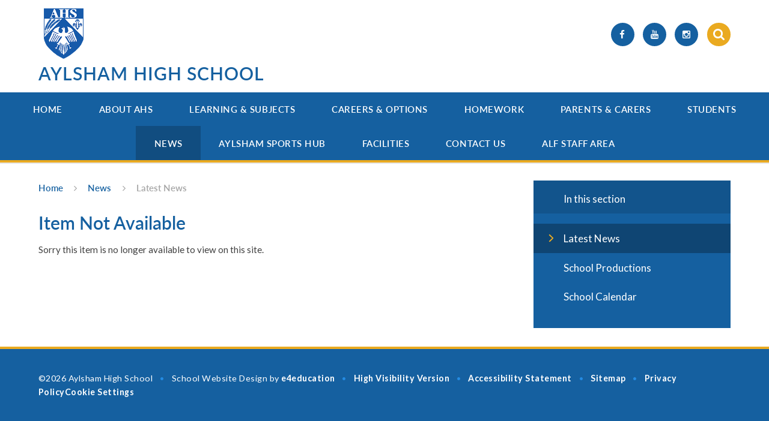

--- FILE ---
content_type: text/html
request_url: https://www.aylshamhigh.com/news/?pid=3&nid=1&storyid=8
body_size: 68104
content:

<!DOCTYPE html>
<!--[if IE 7]><html class="no-ios no-js lte-ie9 lte-ie8 lte-ie7" lang="en" xml:lang="en"><![endif]-->
<!--[if IE 8]><html class="no-ios no-js lte-ie9 lte-ie8"  lang="en" xml:lang="en"><![endif]-->
<!--[if IE 9]><html class="no-ios no-js lte-ie9"  lang="en" xml:lang="en"><![endif]-->
<!--[if !IE]><!--> <html class="no-ios no-js"  lang="en" xml:lang="en"><!--<![endif]-->
	<head>
		<meta http-equiv="X-UA-Compatible" content="IE=edge" />
		<meta http-equiv="content-type" content="text/html; charset=utf-8"/>
		
		<link rel="canonical" href="https://www.aylshamhigh.com/news/?pid=3&amp;nid=1&amp;storyid=8">
		<link rel="stylesheet" integrity="sha512-+L4yy6FRcDGbXJ9mPG8MT/3UCDzwR9gPeyFNMCtInsol++5m3bk2bXWKdZjvybmohrAsn3Ua5x8gfLnbE1YkOg==" crossorigin="anonymous" referrerpolicy="no-referrer" media="screen" href="https://cdnjs.cloudflare.com/ajax/libs/font-awesome/4.5.0/css/font-awesome.min.css?cache=260112">
<!--[if IE 7]><link rel="stylesheet" media="screen" href="https://cdn.juniperwebsites.co.uk/_includes/font-awesome/4.2.0/css/font-awesome-ie7.min.css?cache=v4.6.56.3">
<![endif]-->
		<title>Item Not Available - Aylsham High School</title>
		
<!--[if IE]>
<script>
console = {log:function(){return;}};
</script>
<![endif]-->

<script>
	var boolItemEditDisabled;
	var boolLanguageMode, boolLanguageEditOriginal;
	var boolViewingConnect;
	var boolConnectDashboard;
	var displayRegions = [];
	var intNewFileCount = 0;
	strItemType = "news story";
	strSubItemType = "News Story";

	var featureSupport = {
		tagging: false,
		eventTagging: false
	};
	var boolLoggedIn = false;
boolAdminMode = false;
	var boolSuperUser = false;
strCookieBarStyle = 'bar';
	intParentPageID = "3";
	intCurrentItemID = 8;
	intCurrentCatID = 1;
boolIsHomePage = false;
	boolItemEditDisabled = true;
	boolLanguageEditOriginal=true;
	strCurrentLanguage='en-gb';	strFileAttachmentsUploadLocation = 'bottom';	boolViewingConnect = false;	boolConnectDashboard = false;	var objEditorComponentList = {};

</script>

<script src="https://cdn.juniperwebsites.co.uk/admin/_includes/js/mutation_events.min.js?cache=v4.6.56.3"></script>
<script src="https://cdn.juniperwebsites.co.uk/admin/_includes/js/jquery/jquery.js?cache=v4.6.56.3"></script>
<script src="https://cdn.juniperwebsites.co.uk/admin/_includes/js/jquery/jquery.prefilter.js?cache=v4.6.56.3"></script>
<script src="https://cdn.juniperwebsites.co.uk/admin/_includes/js/jquery/jquery.query.js?cache=v4.6.56.3"></script>
<script src="https://cdn.juniperwebsites.co.uk/admin/_includes/js/jquery/js.cookie.js?cache=v4.6.56.3"></script>
<script src="/_includes/editor/template-javascript.asp?cache=260112"></script>
<script src="/admin/_includes/js/functions/minified/functions.login.new.asp?cache=260112"></script>

  <script>

  </script>
<link href="https://www.aylshamhigh.com/feeds/news.asp?nid=1&amp;pid=8&lang=en" rel="alternate" type="application/rss+xml" title="Aylsham High School - News Feed"><link href="https://www.aylshamhigh.com/feeds/comments.asp?title=House Attendance Leader board&amp;storyid=8&amp;nid=1&amp;item=news&amp;pid=3&lang=en" rel="alternate" type="application/rss+xml" title="Aylsham High School - House Attendance Leader board - Blog Post Comments"><!--

-->

<link rel="stylesheet" media="screen" href="/_site/css/main.css?cache=260112">

	
	<meta name="mobile-web-app-capable" content="yes">
	<meta name="apple-mobile-web-app-capable" content="yes">
	<meta name="viewport" content="width=device-width, initial-scale=1, minimum-scale=1, maximum-scale=1">
	<link rel="author" href="/humans.txt">
	<link rel="icon" href="/_site/images/favicons/favicon.ico">
	<link rel="apple-touch-icon" href="/_site/images/favicons/favicon.png">
	<link href="https://fonts.googleapis.com/css?family=Lato:400,400i,700,700i" rel="stylesheet">
	<link rel="stylesheet" href="/_site/css/print.css" type="text/css" media="print">

	<script type="text/javascript">
	var iOS = ( navigator.userAgent.match(/(iPad|iPhone|iPod)/g) ? true : false );
	if (iOS) { $('html').removeClass('no-ios').addClass('ios'); }
	</script>
	
	

<meta name="google-site-verification" content="IkpXEwRFg4aSsUrw5D71vLSiCUC3nYfwroRKljj16wc" /><link rel="stylesheet" media="screen" href="https://cdn.juniperwebsites.co.uk/_includes/css/content-blocks.css?cache=v4.6.56.3">
<link rel="stylesheet" media="screen" href="/_includes/css/cookie-colour.asp?cache=260112">
<link rel="stylesheet" media="screen" href="https://cdn.juniperwebsites.co.uk/_includes/css/cookies.css?cache=v4.6.56.3">
<link rel="stylesheet" media="screen" href="https://cdn.juniperwebsites.co.uk/_includes/css/cookies.advanced.css?cache=v4.6.56.3">
<link rel="stylesheet" media="screen" href="/_site/css/news.css?cache=260112">
<link rel="stylesheet" media="screen" href="https://cdn.juniperwebsites.co.uk/_includes/css/overlord.css?cache=v4.6.56.3">
<link rel="stylesheet" media="screen" href="https://cdn.juniperwebsites.co.uk/_includes/css/templates.css?cache=v4.6.56.3">
<link rel="stylesheet" media="screen" href="/_site/css/attachments.css?cache=260112">
<link rel="stylesheet" media="screen" href="/_site/css/templates.css?cache=260112">
<style>#print_me { display: none;}</style><script src="https://cdn.juniperwebsites.co.uk/admin/_includes/js/modernizr.js?cache=v4.6.56.3"></script>

        <meta property="og:site_name" content="Aylsham High School" />
        <meta property="og:title" content="Item Not Available" />
        <meta property="og:image" content="https://www.aylshamhigh.com/_site/data/images/news/8/Attendance%20for%20we%2017.01.20.jpg" />
        <meta property="og:type" content="website" />
        <meta property="twitter:card" content="summary" />
</head>


    <body>


<div id="print_me"></div>
<div class="mason mason--inner">

	<svg style="display: none;">
		<symbol id="icon_arrow" viewBox="0 0 40 24"><path d="M5,23,20,7.24,35.16,23.16h0a2.78,2.78,0,0,0,2,.84A2.93,2.93,0,0,0,40,21a3.07,3.07,0,0,0-.8-2.08h0L22.06.92h0A2.79,2.79,0,0,0,20,0h0a2.79,2.79,0,0,0-2.06.92h0L.79,18.92h0A3.07,3.07,0,0,0,0,21a2.93,2.93,0,0,0,2.86,3A2.8,2.8,0,0,0,5,23Z"/></symbol>
		<symbol id="icon_plus" viewBox="0 0 12 12"><path d="M6.79.79V5.21h4.42a.79.79,0,1,1,0,1.58H6.79v4.42h0a.79.79,0,1,1-1.58,0h0V6.79H.79a.79.79,0,1,1,0-1.58H5.21V.79h0a.79.79,0,1,1,1.58,0Z"/></symbol>
		<symbol id="icon_menu" viewBox="0 0 12 10"><path d="M0,0V2H12V0ZM0,6H12V4H0Zm0,4H12V8H0Z"/></symbol>
	</svg>

	<section class="access">
		<a class="access__anchor" name="header"></a>
		<a class="access__link" href="#content">Skip to content &darr;</a>
	</section>

	<header class="header parent block-light caps alt-w">
		<div class="header__main center col-pri">
			<div class="parent">
				<a class="header__logo" href="/">
					<img src="/_site/images/design/logo.png" alt="Logo">
					<h1 class="title--section alt-w spaced">Aylsham High School</h1>
				</a>
			</div>
		</div>

		<section class="menu parent block-dark">

			
			<button class="menu__btn block-dark">
				<svg width="12" height="10"><use xlink:href='#icon_menu' x='0' y='0'/></svg>
				<span>Menu</span>
			</button>
			

			<nav class="menu__bar">
				<ul class="menu__bar__list"><li class="menu__bar__list__item menu__bar__list__item--page_1"><a class="menu__bar__list__item__link" id="page_1" href="/">Home</a><button class="menu__bar__list__item__button" data-tab=".menu__bar__list__item--page_1--expand"><i class="menu__bar__list__item__button__icon fa fa-angle-down"></i></button></li><li class="menu__bar__list__item menu__bar__list__item--page_7 menu__bar__list__item--subitems"><a class="menu__bar__list__item__link" id="page_7" href="/aboutahs">About AHS</a><button class="menu__bar__list__item__button" data-tab=".menu__bar__list__item--page_7--expand"><i class="menu__bar__list__item__button__icon fa fa-angle-down"></i></button><ul class="menu__bar__list__item__sub"><li class="menu__bar__list__item menu__bar__list__item--page_14"><a class="menu__bar__list__item__link" id="page_14" href="/admissionsahs">Admissions</a><button class="menu__bar__list__item__button" data-tab=".menu__bar__list__item--page_14--expand"><i class="menu__bar__list__item__button__icon fa fa-angle-down"></i></button></li><li class="menu__bar__list__item menu__bar__list__item--page_19"><a class="menu__bar__list__item__link" id="page_19" href="/curriculumahs">Curriculum</a><button class="menu__bar__list__item__button" data-tab=".menu__bar__list__item--page_19--expand"><i class="menu__bar__list__item__button__icon fa fa-angle-down"></i></button></li><li class="menu__bar__list__item menu__bar__list__item--page_17"><a class="menu__bar__list__item__link" id="page_17" href="/ethosvalueandvisionahs">Ethos, Value and Vision</a><button class="menu__bar__list__item__button" data-tab=".menu__bar__list__item--page_17--expand"><i class="menu__bar__list__item__button__icon fa fa-angle-down"></i></button></li><li class="menu__bar__list__item menu__bar__list__item--page_35"><a class="menu__bar__list__item__link" id="page_35" href="/governorsahs">Governors</a><button class="menu__bar__list__item__button" data-tab=".menu__bar__list__item--page_35--expand"><i class="menu__bar__list__item__button__icon fa fa-angle-down"></i></button></li><li class="menu__bar__list__item menu__bar__list__item--page_12"><a class="menu__bar__list__item__link" id="page_12" href="/ofstedahs">Ofsted Report</a><button class="menu__bar__list__item__button" data-tab=".menu__bar__list__item--page_12--expand"><i class="menu__bar__list__item__button__icon fa fa-angle-down"></i></button></li><li class="menu__bar__list__item menu__bar__list__item--page_36"><a class="menu__bar__list__item__link" id="page_36" href="/policiesahs">Policies &amp; Documents</a><button class="menu__bar__list__item__button" data-tab=".menu__bar__list__item--page_36--expand"><i class="menu__bar__list__item__button__icon fa fa-angle-down"></i></button></li><li class="menu__bar__list__item menu__bar__list__item--page_1219"><a class="menu__bar__list__item__link" id="page_1219" href="/publicationscheme">Publication Scheme</a><button class="menu__bar__list__item__button" data-tab=".menu__bar__list__item--page_1219--expand"><i class="menu__bar__list__item__button__icon fa fa-angle-down"></i></button></li><li class="menu__bar__list__item menu__bar__list__item--page_20"><a class="menu__bar__list__item__link" id="page_20" href="/pupilpremiumahs">Pupil Premium</a><button class="menu__bar__list__item__button" data-tab=".menu__bar__list__item--page_20--expand"><i class="menu__bar__list__item__button__icon fa fa-angle-down"></i></button></li><li class="menu__bar__list__item menu__bar__list__item--page_18"><a class="menu__bar__list__item__link" id="page_18" href="/resultsandstudentoutcomesahs">Results &amp; Student Outcomes</a><button class="menu__bar__list__item__button" data-tab=".menu__bar__list__item--page_18--expand"><i class="menu__bar__list__item__button__icon fa fa-angle-down"></i></button></li><li class="menu__bar__list__item menu__bar__list__item--page_96"><a class="menu__bar__list__item__link" id="page_96" href="/safeguardingahs">Safeguarding</a><button class="menu__bar__list__item__button" data-tab=".menu__bar__list__item--page_96--expand"><i class="menu__bar__list__item__button__icon fa fa-angle-down"></i></button></li><li class="menu__bar__list__item menu__bar__list__item--page_43"><a class="menu__bar__list__item__link" id="page_43" href="/ahssend">Special Educational Needs and Disabilities (SEND)</a><button class="menu__bar__list__item__button" data-tab=".menu__bar__list__item--page_43--expand"><i class="menu__bar__list__item__button__icon fa fa-angle-down"></i></button></li><li class="menu__bar__list__item menu__bar__list__item--page_1416"><a class="menu__bar__list__item__link" id="page_1416" href="/onlinesafety">Online Safety</a><button class="menu__bar__list__item__button" data-tab=".menu__bar__list__item--page_1416--expand"><i class="menu__bar__list__item__button__icon fa fa-angle-down"></i></button></li><li class="menu__bar__list__item menu__bar__list__item--page_65"><a class="menu__bar__list__item__link" id="page_65" href="/keycontactsahs">Our Staff</a><button class="menu__bar__list__item__button" data-tab=".menu__bar__list__item--page_65--expand"><i class="menu__bar__list__item__button__icon fa fa-angle-down"></i></button></li><li class="menu__bar__list__item menu__bar__list__item--page_1240"><a class="menu__bar__list__item__link" id="page_1240" href="/summerschoolfunding2021">Summer school funding 2021</a><button class="menu__bar__list__item__button" data-tab=".menu__bar__list__item--page_1240--expand"><i class="menu__bar__list__item__button__icon fa fa-angle-down"></i></button></li><li class="menu__bar__list__item menu__bar__list__item--page_1381"><a class="menu__bar__list__item__link" id="page_1381" href="/tact-families">TACT (Families)</a><button class="menu__bar__list__item__button" data-tab=".menu__bar__list__item--page_1381--expand"><i class="menu__bar__list__item__button__icon fa fa-angle-down"></i></button></li><li class="menu__bar__list__item menu__bar__list__item--page_64"><a class="menu__bar__list__item__link" id="page_64" href="/ahsvacancies">Vacancies</a><button class="menu__bar__list__item__button" data-tab=".menu__bar__list__item--page_64--expand"><i class="menu__bar__list__item__button__icon fa fa-angle-down"></i></button></li></ul></li><li class="menu__bar__list__item menu__bar__list__item--page_68 menu__bar__list__item--subitems"><a class="menu__bar__list__item__link" id="page_68" href="/learningsubjectsahs">Learning &amp; Subjects</a><button class="menu__bar__list__item__button" data-tab=".menu__bar__list__item--page_68--expand"><i class="menu__bar__list__item__button__icon fa fa-angle-down"></i></button><ul class="menu__bar__list__item__sub"><li class="menu__bar__list__item menu__bar__list__item--page_94"><a class="menu__bar__list__item__link" id="page_94" href="/ahscoreknowledge">About Core Knowledge</a><button class="menu__bar__list__item__button" data-tab=".menu__bar__list__item--page_94--expand"><i class="menu__bar__list__item__button__icon fa fa-angle-down"></i></button></li><li class="menu__bar__list__item menu__bar__list__item--page_70"><a class="menu__bar__list__item__link" id="page_70" href="/ahsartanddesign">Art &amp; Design</a><button class="menu__bar__list__item__button" data-tab=".menu__bar__list__item--page_70--expand"><i class="menu__bar__list__item__button__icon fa fa-angle-down"></i></button></li><li class="menu__bar__list__item menu__bar__list__item--page_71"><a class="menu__bar__list__item__link" id="page_71" href="/ahsbusinessenterprise">Business/ Enterprise</a><button class="menu__bar__list__item__button" data-tab=".menu__bar__list__item--page_71--expand"><i class="menu__bar__list__item__button__icon fa fa-angle-down"></i></button></li><li class="menu__bar__list__item menu__bar__list__item--page_1162"><a class="menu__bar__list__item__link" id="page_1162" href="/page/?title=Building+and+Construction+%28Entry+Level+3%29&amp;pid=1162">Building and Construction (Entry Level 3)</a><button class="menu__bar__list__item__button" data-tab=".menu__bar__list__item--page_1162--expand"><i class="menu__bar__list__item__button__icon fa fa-angle-down"></i></button></li><li class="menu__bar__list__item menu__bar__list__item--page_86"><a class="menu__bar__list__item__link" id="page_86" href="/ahscomputing">Computing/Vocational Award in ICT</a><button class="menu__bar__list__item__button" data-tab=".menu__bar__list__item--page_86--expand"><i class="menu__bar__list__item__button__icon fa fa-angle-down"></i></button></li><li class="menu__bar__list__item menu__bar__list__item--page_73"><a class="menu__bar__list__item__link" id="page_73" href="/ahsdesignandtechnology">Design &amp; Technology</a><button class="menu__bar__list__item__button" data-tab=".menu__bar__list__item--page_73--expand"><i class="menu__bar__list__item__button__icon fa fa-angle-down"></i></button></li><li class="menu__bar__list__item menu__bar__list__item--page_74"><a class="menu__bar__list__item__link" id="page_74" href="/ahsdrama">Drama</a><button class="menu__bar__list__item__button" data-tab=".menu__bar__list__item--page_74--expand"><i class="menu__bar__list__item__button__icon fa fa-angle-down"></i></button></li><li class="menu__bar__list__item menu__bar__list__item--page_75"><a class="menu__bar__list__item__link" id="page_75" href="/ahsenglish">English</a><button class="menu__bar__list__item__button" data-tab=".menu__bar__list__item--page_75--expand"><i class="menu__bar__list__item__button__icon fa fa-angle-down"></i></button></li><li class="menu__bar__list__item menu__bar__list__item--page_72"><a class="menu__bar__list__item__link" id="page_72" href="/ahsfoodandnutrition">Food Preparation &amp; Nutrition</a><button class="menu__bar__list__item__button" data-tab=".menu__bar__list__item--page_72--expand"><i class="menu__bar__list__item__button__icon fa fa-angle-down"></i></button></li><li class="menu__bar__list__item menu__bar__list__item--page_1285"><a class="menu__bar__list__item__link" id="page_1285" href="/page/?title=French&amp;pid=1285">French</a><button class="menu__bar__list__item__button" data-tab=".menu__bar__list__item--page_1285--expand"><i class="menu__bar__list__item__button__icon fa fa-angle-down"></i></button></li><li class="menu__bar__list__item menu__bar__list__item--page_76"><a class="menu__bar__list__item__link" id="page_76" href="/ahsgeography">Geography</a><button class="menu__bar__list__item__button" data-tab=".menu__bar__list__item--page_76--expand"><i class="menu__bar__list__item__button__icon fa fa-angle-down"></i></button></li><li class="menu__bar__list__item menu__bar__list__item--page_104"><a class="menu__bar__list__item__link" id="page_104" href="/ahshealthandsocial">Health &amp; Social Care</a><button class="menu__bar__list__item__button" data-tab=".menu__bar__list__item--page_104--expand"><i class="menu__bar__list__item__button__icon fa fa-angle-down"></i></button></li><li class="menu__bar__list__item menu__bar__list__item--page_85"><a class="menu__bar__list__item__link" id="page_85" href="/ahshistory">History</a><button class="menu__bar__list__item__button" data-tab=".menu__bar__list__item--page_85--expand"><i class="menu__bar__list__item__button__icon fa fa-angle-down"></i></button></li><li class="menu__bar__list__item menu__bar__list__item--page_103"><a class="menu__bar__list__item__link" id="page_103" href="/ahsice">I.C.E</a><button class="menu__bar__list__item__button" data-tab=".menu__bar__list__item--page_103--expand"><i class="menu__bar__list__item__button__icon fa fa-angle-down"></i></button></li><li class="menu__bar__list__item menu__bar__list__item--page_101"><a class="menu__bar__list__item__link" id="page_101" href="/ahslibrary">Library</a><button class="menu__bar__list__item__button" data-tab=".menu__bar__list__item--page_101--expand"><i class="menu__bar__list__item__button__icon fa fa-angle-down"></i></button></li><li class="menu__bar__list__item menu__bar__list__item--page_1379"><a class="menu__bar__list__item__link" id="page_1379" href="/page/?title=Literacy&amp;pid=1379">Literacy</a><button class="menu__bar__list__item__button" data-tab=".menu__bar__list__item--page_1379--expand"><i class="menu__bar__list__item__button__icon fa fa-angle-down"></i></button></li><li class="menu__bar__list__item menu__bar__list__item--page_99"><a class="menu__bar__list__item__link" id="page_99" href="/ahslinkroom">Link Room</a><button class="menu__bar__list__item__button" data-tab=".menu__bar__list__item--page_99--expand"><i class="menu__bar__list__item__button__icon fa fa-angle-down"></i></button></li><li class="menu__bar__list__item menu__bar__list__item--page_87"><a class="menu__bar__list__item__link" id="page_87" href="/ahsmaths">Maths</a><button class="menu__bar__list__item__button" data-tab=".menu__bar__list__item--page_87--expand"><i class="menu__bar__list__item__button__icon fa fa-angle-down"></i></button></li><li class="menu__bar__list__item menu__bar__list__item--page_89"><a class="menu__bar__list__item__link" id="page_89" href="/ahsmusic">Music</a><button class="menu__bar__list__item__button" data-tab=".menu__bar__list__item--page_89--expand"><i class="menu__bar__list__item__button__icon fa fa-angle-down"></i></button></li><li class="menu__bar__list__item menu__bar__list__item--page_102"><a class="menu__bar__list__item__link" id="page_102" href="/ahsnurture">Nurture</a><button class="menu__bar__list__item__button" data-tab=".menu__bar__list__item--page_102--expand"><i class="menu__bar__list__item__button__icon fa fa-angle-down"></i></button></li><li class="menu__bar__list__item menu__bar__list__item--page_90"><a class="menu__bar__list__item__link" id="page_90" href="/ahspe">PE</a><button class="menu__bar__list__item__button" data-tab=".menu__bar__list__item--page_90--expand"><i class="menu__bar__list__item__button__icon fa fa-angle-down"></i></button></li><li class="menu__bar__list__item menu__bar__list__item--page_106"><a class="menu__bar__list__item__link" id="page_106" href="/ahspshe">PSHE/RSHE and citizenship</a><button class="menu__bar__list__item__button" data-tab=".menu__bar__list__item--page_106--expand"><i class="menu__bar__list__item__button__icon fa fa-angle-down"></i></button></li><li class="menu__bar__list__item menu__bar__list__item--page_92"><a class="menu__bar__list__item__link" id="page_92" href="/ahsre">Religious studies</a><button class="menu__bar__list__item__button" data-tab=".menu__bar__list__item--page_92--expand"><i class="menu__bar__list__item__button__icon fa fa-angle-down"></i></button></li><li class="menu__bar__list__item menu__bar__list__item--page_93"><a class="menu__bar__list__item__link" id="page_93" href="/page/?title=Science&amp;pid=93">Science</a><button class="menu__bar__list__item__button" data-tab=".menu__bar__list__item--page_93--expand"><i class="menu__bar__list__item__button__icon fa fa-angle-down"></i></button></li><li class="menu__bar__list__item menu__bar__list__item--page_109"><a class="menu__bar__list__item__link" id="page_109" href="/ahsvocational">Vocational Subjects</a><button class="menu__bar__list__item__button" data-tab=".menu__bar__list__item--page_109--expand"><i class="menu__bar__list__item__button__icon fa fa-angle-down"></i></button></li><li class="menu__bar__list__item menu__bar__list__item--page_1287"><a class="menu__bar__list__item__link" id="page_1287" href="/yr7andyr8rotationsubjects">Year 7 and 8 rotation subjects</a><button class="menu__bar__list__item__button" data-tab=".menu__bar__list__item--page_1287--expand"><i class="menu__bar__list__item__button__icon fa fa-angle-down"></i></button></li></ul></li><li class="menu__bar__list__item menu__bar__list__item--page_1359 menu__bar__list__item--subitems"><a class="menu__bar__list__item__link" id="page_1359" href="/careers">Careers &amp; Options</a><button class="menu__bar__list__item__button" data-tab=".menu__bar__list__item--page_1359--expand"><i class="menu__bar__list__item__button__icon fa fa-angle-down"></i></button><ul class="menu__bar__list__item__sub"><li class="menu__bar__list__item menu__bar__list__item--page_1174"><a class="menu__bar__list__item__link" id="page_1174" href="/careersinterviewrequest">Careers Interview Request</a><button class="menu__bar__list__item__button" data-tab=".menu__bar__list__item--page_1174--expand"><i class="menu__bar__list__item__button__icon fa fa-angle-down"></i></button></li><li class="menu__bar__list__item menu__bar__list__item--page_1171"><a class="menu__bar__list__item__link" id="page_1171" href="/careersprocedureandstrategy">Careers Procedure and Strategy</a><button class="menu__bar__list__item__button" data-tab=".menu__bar__list__item--page_1171--expand"><i class="menu__bar__list__item__button__icon fa fa-angle-down"></i></button></li><li class="menu__bar__list__item menu__bar__list__item--page_1200"><a class="menu__bar__list__item__link" id="page_1200" href="/labourmarketinformation">Labour Market Information</a><button class="menu__bar__list__item__button" data-tab=".menu__bar__list__item--page_1200--expand"><i class="menu__bar__list__item__button__icon fa fa-angle-down"></i></button></li><li class="menu__bar__list__item menu__bar__list__item--page_1169"><a class="menu__bar__list__item__link" id="page_1169" href="/optionchoices">Option Choices &amp; SIMS Options</a><button class="menu__bar__list__item__button" data-tab=".menu__bar__list__item--page_1169--expand"><i class="menu__bar__list__item__button__icon fa fa-angle-down"></i></button></li><li class="menu__bar__list__item menu__bar__list__item--page_1173"><a class="menu__bar__list__item__link" id="page_1173" href="/provideraccessstatement">Provider Access for Colleges and Training Providers</a><button class="menu__bar__list__item__button" data-tab=".menu__bar__list__item--page_1173--expand"><i class="menu__bar__list__item__button__icon fa fa-angle-down"></i></button></li><li class="menu__bar__list__item menu__bar__list__item--page_1259"><a class="menu__bar__list__item__link" id="page_1259" href="/page/?title=Student+Destinations&amp;pid=1259">Student Destinations</a><button class="menu__bar__list__item__button" data-tab=".menu__bar__list__item--page_1259--expand"><i class="menu__bar__list__item__button__icon fa fa-angle-down"></i></button></li><li class="menu__bar__list__item menu__bar__list__item--page_1170"><a class="menu__bar__list__item__link" id="page_1170" href="/usefullinkstocareerwebsites">Useful Links to Careers Websites</a><button class="menu__bar__list__item__button" data-tab=".menu__bar__list__item--page_1170--expand"><i class="menu__bar__list__item__button__icon fa fa-angle-down"></i></button></li><li class="menu__bar__list__item menu__bar__list__item--page_1172"><a class="menu__bar__list__item__link" id="page_1172" href="/workexperience">Work Experience</a><button class="menu__bar__list__item__button" data-tab=".menu__bar__list__item--page_1172--expand"><i class="menu__bar__list__item__button__icon fa fa-angle-down"></i></button></li><li class="menu__bar__list__item menu__bar__list__item--page_1168"><a class="menu__bar__list__item__link" id="page_1168" href="/year11careersinformation">Year 11 Choices - College Applications</a><button class="menu__bar__list__item__button" data-tab=".menu__bar__list__item--page_1168--expand"><i class="menu__bar__list__item__button__icon fa fa-angle-down"></i></button></li><li class="menu__bar__list__item menu__bar__list__item--page_1353"><a class="menu__bar__list__item__link" id="page_1353" href="/page/?title=Unifrog+%26%238203%3B&amp;pid=1353">Unifrog &#8203;</a><button class="menu__bar__list__item__button" data-tab=".menu__bar__list__item--page_1353--expand"><i class="menu__bar__list__item__button__icon fa fa-angle-down"></i></button></li><li class="menu__bar__list__item menu__bar__list__item--page_1199"><a class="menu__bar__list__item__link" id="page_1199" href="/helpyouchoose">Help You Choose</a><button class="menu__bar__list__item__button" data-tab=".menu__bar__list__item--page_1199--expand"><i class="menu__bar__list__item__button__icon fa fa-angle-down"></i></button></li><li class="menu__bar__list__item menu__bar__list__item--page_1167"><a class="menu__bar__list__item__link" id="page_1167" href="/apprenticeships">Apprenticeships</a><button class="menu__bar__list__item__button" data-tab=".menu__bar__list__item--page_1167--expand"><i class="menu__bar__list__item__button__icon fa fa-angle-down"></i></button></li></ul></li><li class="menu__bar__list__item menu__bar__list__item--page_1347"><a class="menu__bar__list__item__link" id="page_1347" href="/homework">Homework</a><button class="menu__bar__list__item__button" data-tab=".menu__bar__list__item--page_1347--expand"><i class="menu__bar__list__item__button__icon fa fa-angle-down"></i></button></li><li class="menu__bar__list__item menu__bar__list__item--page_8 menu__bar__list__item--subitems"><a class="menu__bar__list__item__link" id="page_8" href="/ahsparentsandcarers">Parents &amp; Carers</a><button class="menu__bar__list__item__button" data-tab=".menu__bar__list__item--page_8--expand"><i class="menu__bar__list__item__button__icon fa fa-angle-down"></i></button><ul class="menu__bar__list__item__sub"><li class="menu__bar__list__item menu__bar__list__item--page_1249"><a class="menu__bar__list__item__link" id="page_1249" href="/usefulcontactsandemailaddresses">Useful contacts and email addresses</a><button class="menu__bar__list__item__button" data-tab=".menu__bar__list__item--page_1249--expand"><i class="menu__bar__list__item__button__icon fa fa-angle-down"></i></button></li><li class="menu__bar__list__item menu__bar__list__item--page_105"><a class="menu__bar__list__item__link" id="page_105" href="/activitiesweek">Activities Week</a><button class="menu__bar__list__item__button" data-tab=".menu__bar__list__item--page_105--expand"><i class="menu__bar__list__item__button__icon fa fa-angle-down"></i></button></li><li class="menu__bar__list__item menu__bar__list__item--page_54"><a class="menu__bar__list__item__link" id="page_54" href="/ahsattendance">Attendance</a><button class="menu__bar__list__item__button" data-tab=".menu__bar__list__item--page_54--expand"><i class="menu__bar__list__item__button__icon fa fa-angle-down"></i></button></li><li class="menu__bar__list__item menu__bar__list__item--page_28"><a class="menu__bar__list__item__link" id="page_28" href="/ahsessentialparentguide">Essential Guide for Parents</a><button class="menu__bar__list__item__button" data-tab=".menu__bar__list__item--page_28--expand"><i class="menu__bar__list__item__button__icon fa fa-angle-down"></i></button></li><li class="menu__bar__list__item menu__bar__list__item--page_25"><a class="menu__bar__list__item__link" id="page_25" href="/friendsofahs">Friends of Aylsham High School</a><button class="menu__bar__list__item__button" data-tab=".menu__bar__list__item--page_25--expand"><i class="menu__bar__list__item__button__icon fa fa-angle-down"></i></button></li><li class="menu__bar__list__item menu__bar__list__item--page_27"><a class="menu__bar__list__item__link" id="page_27" href="/letters-home">Letters Home</a><button class="menu__bar__list__item__button" data-tab=".menu__bar__list__item--page_27--expand"><i class="menu__bar__list__item__button__icon fa fa-angle-down"></i></button></li><li class="menu__bar__list__item menu__bar__list__item--page_1226"><a class="menu__bar__list__item__link" id="page_1226" href="/medicalinformation">Medical information</a><button class="menu__bar__list__item__button" data-tab=".menu__bar__list__item--page_1226--expand"><i class="menu__bar__list__item__button__icon fa fa-angle-down"></i></button></li><li class="menu__bar__list__item menu__bar__list__item--page_1153"><a class="menu__bar__list__item__link" id="page_1153" href="/openevening">Open Evening 2025</a><button class="menu__bar__list__item__button" data-tab=".menu__bar__list__item--page_1153--expand"><i class="menu__bar__list__item__button__icon fa fa-angle-down"></i></button></li><li class="menu__bar__list__item menu__bar__list__item--page_107"><a class="menu__bar__list__item__link" id="page_107" href="/ahsparentsevening">Parent and Carer Evenings (PACEs)</a><button class="menu__bar__list__item__button" data-tab=".menu__bar__list__item--page_107--expand"><i class="menu__bar__list__item__button__icon fa fa-angle-down"></i></button></li><li class="menu__bar__list__item menu__bar__list__item--page_1159"><a class="menu__bar__list__item__link" id="page_1159" href="/parentsinfoevening">Parents' Information Evenings</a><button class="menu__bar__list__item__button" data-tab=".menu__bar__list__item--page_1159--expand"><i class="menu__bar__list__item__button__icon fa fa-angle-down"></i></button></li><li class="menu__bar__list__item menu__bar__list__item--page_44"><a class="menu__bar__list__item__link" id="page_44" href="/ahsparentpay">Parent Pay</a><button class="menu__bar__list__item__button" data-tab=".menu__bar__list__item--page_44--expand"><i class="menu__bar__list__item__button__icon fa fa-angle-down"></i></button></li><li class="menu__bar__list__item menu__bar__list__item--page_45"><a class="menu__bar__list__item__link" id="page_45" href="/ahsschoolmeals">School Meals</a><button class="menu__bar__list__item__button" data-tab=".menu__bar__list__item--page_45--expand"><i class="menu__bar__list__item__button__icon fa fa-angle-down"></i></button></li><li class="menu__bar__list__item menu__bar__list__item--page_41"><a class="menu__bar__list__item__link" id="page_41" href="/ahsschooluniform">School Uniform and Personal Belongings</a><button class="menu__bar__list__item__button" data-tab=".menu__bar__list__item--page_41--expand"><i class="menu__bar__list__item__button__icon fa fa-angle-down"></i></button></li><li class="menu__bar__list__item menu__bar__list__item--page_30"><a class="menu__bar__list__item__link" id="page_30" href="/ahssimsparent">SIMS Parent</a><button class="menu__bar__list__item__button" data-tab=".menu__bar__list__item--page_30--expand"><i class="menu__bar__list__item__button__icon fa fa-angle-down"></i></button></li><li class="menu__bar__list__item menu__bar__list__item--page_42"><a class="menu__bar__list__item__link" id="page_42" href="/ahstermdates">The School Day and Term Dates</a><button class="menu__bar__list__item__button" data-tab=".menu__bar__list__item--page_42--expand"><i class="menu__bar__list__item__button__icon fa fa-angle-down"></i></button></li><li class="menu__bar__list__item menu__bar__list__item--page_1148"><a class="menu__bar__list__item__link" id="page_1148" href="/transitiontoy7">Transition to Y7 and New Admissions</a><button class="menu__bar__list__item__button" data-tab=".menu__bar__list__item--page_1148--expand"><i class="menu__bar__list__item__button__icon fa fa-angle-down"></i></button></li><li class="menu__bar__list__item menu__bar__list__item--page_1252"><a class="menu__bar__list__item__link" id="page_1252" href="/schoolbulletins">Weekly communication digest and School Bulletins</a><button class="menu__bar__list__item__button" data-tab=".menu__bar__list__item--page_1252--expand"><i class="menu__bar__list__item__button__icon fa fa-angle-down"></i></button></li><li class="menu__bar__list__item menu__bar__list__item--page_1421"><a class="menu__bar__list__item__link" id="page_1421" href="/youngcarers">Young Carers</a><button class="menu__bar__list__item__button" data-tab=".menu__bar__list__item--page_1421--expand"><i class="menu__bar__list__item__button__icon fa fa-angle-down"></i></button></li></ul></li><li class="menu__bar__list__item menu__bar__list__item--page_9 menu__bar__list__item--subitems"><a class="menu__bar__list__item__link" id="page_9" href="/ahsstudents">Students</a><button class="menu__bar__list__item__button" data-tab=".menu__bar__list__item--page_9--expand"><i class="menu__bar__list__item__button__icon fa fa-angle-down"></i></button><ul class="menu__bar__list__item__sub"><li class="menu__bar__list__item menu__bar__list__item--page_60"><a class="menu__bar__list__item__link" id="page_60" href="/ahsbehaviour">Behaviour and Behaviour Support</a><button class="menu__bar__list__item__button" data-tab=".menu__bar__list__item--page_60--expand"><i class="menu__bar__list__item__button__icon fa fa-angle-down"></i></button></li><li class="menu__bar__list__item menu__bar__list__item--page_48"><a class="menu__bar__list__item__link" id="page_48" href="/ahsclubs">Clubs - Spring term 2026</a><button class="menu__bar__list__item__button" data-tab=".menu__bar__list__item--page_48--expand"><i class="menu__bar__list__item__button__icon fa fa-angle-down"></i></button></li><li class="menu__bar__list__item menu__bar__list__item--page_98"><a class="menu__bar__list__item__link" id="page_98" href="/ahsdukeofedinburgh">Duke of Edinburgh</a><button class="menu__bar__list__item__button" data-tab=".menu__bar__list__item--page_98--expand"><i class="menu__bar__list__item__button__icon fa fa-angle-down"></i></button></li><li class="menu__bar__list__item menu__bar__list__item--page_114"><a class="menu__bar__list__item__link" id="page_114" href="/ahsecogroup">Eco Group</a><button class="menu__bar__list__item__button" data-tab=".menu__bar__list__item--page_114--expand"><i class="menu__bar__list__item__button__icon fa fa-angle-down"></i></button></li><li class="menu__bar__list__item menu__bar__list__item--page_110"><a class="menu__bar__list__item__link" id="page_110" href="/ahs-exams">Exams</a><button class="menu__bar__list__item__button" data-tab=".menu__bar__list__item--page_110--expand"><i class="menu__bar__list__item__button__icon fa fa-angle-down"></i></button></li><li class="menu__bar__list__item menu__bar__list__item--page_50"><a class="menu__bar__list__item__link" id="page_50" href="/ahsfriendlyfaces">Friendly Faces</a><button class="menu__bar__list__item__button" data-tab=".menu__bar__list__item--page_50--expand"><i class="menu__bar__list__item__button__icon fa fa-angle-down"></i></button></li><li class="menu__bar__list__item menu__bar__list__item--page_52"><a class="menu__bar__list__item__link" id="page_52" href="/ahspests">PESTs</a><button class="menu__bar__list__item__button" data-tab=".menu__bar__list__item--page_52--expand"><i class="menu__bar__list__item__button__icon fa fa-angle-down"></i></button></li><li class="menu__bar__list__item menu__bar__list__item--page_1161"><a class="menu__bar__list__item__link" id="page_1161" href="/ahssimsstudent">SIMS Student</a><button class="menu__bar__list__item__button" data-tab=".menu__bar__list__item--page_1161--expand"><i class="menu__bar__list__item__button__icon fa fa-angle-down"></i></button></li><li class="menu__bar__list__item menu__bar__list__item--page_51"><a class="menu__bar__list__item__link" id="page_51" href="/ahsstudentcouncil">Student Council</a><button class="menu__bar__list__item__button" data-tab=".menu__bar__list__item--page_51--expand"><i class="menu__bar__list__item__button__icon fa fa-angle-down"></i></button></li><li class="menu__bar__list__item menu__bar__list__item--page_53"><a class="menu__bar__list__item__link" id="page_53" href="/ahsyoungchamber">Young Chamber</a><button class="menu__bar__list__item__button" data-tab=".menu__bar__list__item--page_53--expand"><i class="menu__bar__list__item__button__icon fa fa-angle-down"></i></button></li><li class="menu__bar__list__item menu__bar__list__item--photo_gallery_2"><a class="menu__bar__list__item__link" id="photo_gallery_2" href="/promphotos">Prom photos</a><button class="menu__bar__list__item__button" data-tab=".menu__bar__list__item--photo_gallery_2--expand"><i class="menu__bar__list__item__button__icon fa fa-angle-down"></i></button></li></ul></li><li class="menu__bar__list__item menu__bar__list__item--page_3 menu__bar__list__item--subitems menu__bar__list__item--selected"><a class="menu__bar__list__item__link" id="page_3" href="/ahsnews">News</a><button class="menu__bar__list__item__button" data-tab=".menu__bar__list__item--page_3--expand"><i class="menu__bar__list__item__button__icon fa fa-angle-down"></i></button><ul class="menu__bar__list__item__sub"><li class="menu__bar__list__item menu__bar__list__item--news_category_1 menu__bar__list__item--selected"><a class="menu__bar__list__item__link" id="news_category_1" href="/ahslatestnews">Latest News</a><button class="menu__bar__list__item__button" data-tab=".menu__bar__list__item--news_category_1--expand"><i class="menu__bar__list__item__button__icon fa fa-angle-down"></i></button></li><li class="menu__bar__list__item menu__bar__list__item--page_63"><a class="menu__bar__list__item__link" id="page_63" href="/ahsschoolproductions">School Productions</a><button class="menu__bar__list__item__button" data-tab=".menu__bar__list__item--page_63--expand"><i class="menu__bar__list__item__button__icon fa fa-angle-down"></i></button></li><li class="menu__bar__list__item menu__bar__list__item--url_1"><a class="menu__bar__list__item__link" id="url_1" href="/ahscalendar">School Calendar</a><button class="menu__bar__list__item__button" data-tab=".menu__bar__list__item--url_1--expand"><i class="menu__bar__list__item__button__icon fa fa-angle-down"></i></button></li></ul></li><li class="menu__bar__list__item menu__bar__list__item--page_59 menu__bar__list__item--subitems"><a class="menu__bar__list__item__link" id="page_59" href="/aylshamsportshub">Aylsham Sports Hub</a><button class="menu__bar__list__item__button" data-tab=".menu__bar__list__item--page_59--expand"><i class="menu__bar__list__item__button__icon fa fa-angle-down"></i></button><ul class="menu__bar__list__item__sub"><li class="menu__bar__list__item menu__bar__list__item--page_1411"><a class="menu__bar__list__item__link" id="page_1411" href="/aylsham-sports-hub-gym">Aylsham Sports Hub Gym</a><button class="menu__bar__list__item__button" data-tab=".menu__bar__list__item--page_1411--expand"><i class="menu__bar__list__item__button__icon fa fa-angle-down"></i></button></li><li class="menu__bar__list__item menu__bar__list__item--page_1212"><a class="menu__bar__list__item__link" id="page_1212" href="/badminton">Badminton and Tennis</a><button class="menu__bar__list__item__button" data-tab=".menu__bar__list__item--page_1212--expand"><i class="menu__bar__list__item__button__icon fa fa-angle-down"></i></button></li><li class="menu__bar__list__item menu__bar__list__item--page_1156"><a class="menu__bar__list__item__link" id="page_1156" href="/3g-pitch">3G Pitch</a><button class="menu__bar__list__item__button" data-tab=".menu__bar__list__item--page_1156--expand"><i class="menu__bar__list__item__button__icon fa fa-angle-down"></i></button></li><li class="menu__bar__list__item menu__bar__list__item--page_1358"><a class="menu__bar__list__item__link" id="page_1358" href="/aylsham-sports-hub-childrens-parties">Children's Parties</a><button class="menu__bar__list__item__button" data-tab=".menu__bar__list__item--page_1358--expand"><i class="menu__bar__list__item__button__icon fa fa-angle-down"></i></button></li><li class="menu__bar__list__item menu__bar__list__item--page_1178"><a class="menu__bar__list__item__link" id="page_1178" href="/exercise-classes">Exercise Classes</a><button class="menu__bar__list__item__button" data-tab=".menu__bar__list__item--page_1178--expand"><i class="menu__bar__list__item__button__icon fa fa-angle-down"></i></button></li><li class="menu__bar__list__item menu__bar__list__item--page_1443"><a class="menu__bar__list__item__link" id="page_1443" href="/sports-hub-january-offers">January Offers</a><button class="menu__bar__list__item__button" data-tab=".menu__bar__list__item--page_1443--expand"><i class="menu__bar__list__item__button__icon fa fa-angle-down"></i></button></li><li class="menu__bar__list__item menu__bar__list__item--page_1177"><a class="menu__bar__list__item__link" id="page_1177" href="/swimming-lessons">Swimming Lessons</a><button class="menu__bar__list__item__button" data-tab=".menu__bar__list__item--page_1177--expand"><i class="menu__bar__list__item__button__icon fa fa-angle-down"></i></button></li><li class="menu__bar__list__item menu__bar__list__item--page_1445"><a class="menu__bar__list__item__link" id="page_1445" href="/february-half-term">February Half Term at Aylsham Sports Hub</a><button class="menu__bar__list__item__button" data-tab=".menu__bar__list__item--page_1445--expand"><i class="menu__bar__list__item__button__icon fa fa-angle-down"></i></button></li><li class="menu__bar__list__item menu__bar__list__item--page_1229"><a class="menu__bar__list__item__link" id="page_1229" href="/half-term-swimming">February Half-Term Holiday Swimming Timetable</a><button class="menu__bar__list__item__button" data-tab=".menu__bar__list__item--page_1229--expand"><i class="menu__bar__list__item__button__icon fa fa-angle-down"></i></button></li><li class="menu__bar__list__item menu__bar__list__item--page_1214"><a class="menu__bar__list__item__link" id="page_1214" href="/term-time-swimming-timetable">Term Time Swimming Timetable</a><button class="menu__bar__list__item__button" data-tab=".menu__bar__list__item--page_1214--expand"><i class="menu__bar__list__item__button__icon fa fa-angle-down"></i></button></li><li class="menu__bar__list__item menu__bar__list__item--page_1323"><a class="menu__bar__list__item__link" id="page_1323" href="/local-sports-club-links">Club Links</a><button class="menu__bar__list__item__button" data-tab=".menu__bar__list__item--page_1323--expand"><i class="menu__bar__list__item__button__icon fa fa-angle-down"></i></button></li><li class="menu__bar__list__item menu__bar__list__item--page_1213"><a class="menu__bar__list__item__link" id="page_1213" href="/memberships">Memberships</a><button class="menu__bar__list__item__button" data-tab=".menu__bar__list__item--page_1213--expand"><i class="menu__bar__list__item__button__icon fa fa-angle-down"></i></button></li><li class="menu__bar__list__item menu__bar__list__item--page_1408"><a class="menu__bar__list__item__link" id="page_1408" href="/staffvacancies">Staff Vacancies at Aylsham Sports Hub</a><button class="menu__bar__list__item__button" data-tab=".menu__bar__list__item--page_1408--expand"><i class="menu__bar__list__item__button__icon fa fa-angle-down"></i></button></li><li class="menu__bar__list__item menu__bar__list__item--page_1386"><a class="menu__bar__list__item__link" id="page_1386" href="/discounts-tactfamiliesschools-staff">Discounts at Aylsham Sports Hub for staff at TACT (Families) Schools</a><button class="menu__bar__list__item__button" data-tab=".menu__bar__list__item--page_1386--expand"><i class="menu__bar__list__item__button__icon fa fa-angle-down"></i></button></li><li class="menu__bar__list__item menu__bar__list__item--page_1354"><a class="menu__bar__list__item__link" id="page_1354" href="/aylsham-sports-hub-terms-and-conditions-and-safeguarding">Terms &amp; Conditions and Safeguarding</a><button class="menu__bar__list__item__button" data-tab=".menu__bar__list__item--page_1354--expand"><i class="menu__bar__list__item__button__icon fa fa-angle-down"></i></button></li><li class="menu__bar__list__item menu__bar__list__item--page_1221"><a class="menu__bar__list__item__link" id="page_1221" href="/contact-us-how-to-find-us">Contact &amp; find us</a><button class="menu__bar__list__item__button" data-tab=".menu__bar__list__item--page_1221--expand"><i class="menu__bar__list__item__button__icon fa fa-angle-down"></i></button></li></ul></li><li class="menu__bar__list__item menu__bar__list__item--page_11 menu__bar__list__item--subitems"><a class="menu__bar__list__item__link" id="page_11" href="/ahsfacilities">Facilities</a><button class="menu__bar__list__item__button" data-tab=".menu__bar__list__item--page_11--expand"><i class="menu__bar__list__item__button__icon fa fa-angle-down"></i></button><ul class="menu__bar__list__item__sub"><li class="menu__bar__list__item menu__bar__list__item--page_57"><a class="menu__bar__list__item__link" id="page_57" href="/ahshireinformation">Hire Information</a><button class="menu__bar__list__item__button" data-tab=".menu__bar__list__item--page_57--expand"><i class="menu__bar__list__item__button__icon fa fa-angle-down"></i></button></li><li class="menu__bar__list__item menu__bar__list__item--page_58"><a class="menu__bar__list__item__link" id="page_58" href="/ahsfacilitiespricelist">Price List</a><button class="menu__bar__list__item__button" data-tab=".menu__bar__list__item--page_58--expand"><i class="menu__bar__list__item__button__icon fa fa-angle-down"></i></button></li></ul></li><li class="menu__bar__list__item menu__bar__list__item--page_2 menu__bar__list__item--subitems"><a class="menu__bar__list__item__link" id="page_2" href="/ahscontactus">Contact Us</a><button class="menu__bar__list__item__button" data-tab=".menu__bar__list__item--page_2--expand"><i class="menu__bar__list__item__button__icon fa fa-angle-down"></i></button><ul class="menu__bar__list__item__sub"><li class="menu__bar__list__item menu__bar__list__item--form_1077"><a class="menu__bar__list__item__link" id="form_1077" href="/upperschool-celebration-of-success-evening">Upper School Celebration of Success Evening</a><button class="menu__bar__list__item__button" data-tab=".menu__bar__list__item--form_1077--expand"><i class="menu__bar__list__item__button__icon fa fa-angle-down"></i></button></li><li class="menu__bar__list__item menu__bar__list__item--form_143"><a class="menu__bar__list__item__link" id="form_143" href="/option-course-tops">GCSE PE - Option Course Tops</a><button class="menu__bar__list__item__button" data-tab=".menu__bar__list__item--form_143--expand"><i class="menu__bar__list__item__button__icon fa fa-angle-down"></i></button></li><li class="menu__bar__list__item menu__bar__list__item--form_621"><a class="menu__bar__list__item__link" id="form_621" href="/gcse-art-and-design-after-school-club">Art and Design After School Club</a><button class="menu__bar__list__item__button" data-tab=".menu__bar__list__item--form_621--expand"><i class="menu__bar__list__item__button__icon fa fa-angle-down"></i></button></li><li class="menu__bar__list__item menu__bar__list__item--form_1404"><a class="menu__bar__list__item__link" id="form_1404" href="/friendly-faces-permission">Friendly Faces permission to help at school discos</a><button class="menu__bar__list__item__button" data-tab=".menu__bar__list__item--form_1404--expand"><i class="menu__bar__list__item__button__icon fa fa-angle-down"></i></button></li></ul></li><li class="menu__bar__list__item menu__bar__list__item--page_1184"><a class="menu__bar__list__item__link" id="page_1184" href="/alfstaffarea">ALF Staff Area</a><button class="menu__bar__list__item__button" data-tab=".menu__bar__list__item--page_1184--expand"><i class="menu__bar__list__item__button__icon fa fa-angle-down"></i></button></li></ul>

				<div class="menu__extra block-light">
					<div class="menu__extra__nocookies">
						
							<div class="menu__extra__item quicklinks">
								
								<button class="header__btn quicklinks__btn">
									<svg width="12" height="10"><use xlink:href='#icon_plus' x='0' y='0'/></svg>
									<span>Quicklinks</span>
								</button>
								<ul><li><a href='https://aylshamhighschool.cpoms.net/' target='_blank'>CPOMS for staff</a></li><li><a href='http://email.nsix.org.uk/' target='_blank'>Google Email </a></li><li><a href='https://parentview.ofsted.gov.uk/' target='_blank'>Parent View</a></li><li><a href='https://www.parentpay.com/' target='_blank'>ParentPay</a></li><li><a href='https://student.readingplus.com/seereader/api/sec/login' target='_blank'>Reading Plus Student Login</a></li><li><a href='https://sts.platform.rmunify.com/Account/SignIn/aylshamhigh?ReturnUrl=%252fissue%252fwsfed%252faylshamhigh%253fwa%253dwsignin1.0%2526wtrealm%253dhttp%25253a%25252f%25252flaunchpad.platform.rmunify.com%25252frp%2526wctx%253drm%25253d0%252526id%25253dpassive%252526ru%25253d%2525252f%2526wct%253d2019-06-27T11%25253a27%25253a18Z%2526wreply%253dhttps%25253a%25252f%25252faylshamhigh.rmunify.com%25252f' target='_blank'>RM Unify</a></li><li><a href='https://sts.platform.rmunify.com/Account/SignIn?ReturnUrl=%252fissue%252fsaml%252f%253fbinding%253dredirect%2526SAMLRequest%253djZJBb9swDIX%25252FiqG77dit21qIU2QNigVotyBJe%25252BilkCV6EWpJnkh3y7%25252BvbGdYdwl2EkTpe3x84ByFaTu%25252B7Olgt%25252FCzB6Tot2kt8vGhYr233AnUyK0wgJwk3y0fH3iezHjnHTnpWvYJOU8IRPCknWXRelWx16y8uFayublupKzry5m6VIVQWQm5KtVVkTe5LOqbJlRZ9AweA1mxIBRwxB7WFklYCqVZVsbZLM6KfVbwvORF8cKiVZhGW0EjdSDqkKcpEiZdK6hx3iTe9FY3x0Q6k%25252BpBMR1mSG9rbZW2PyoPSnuQxKLlH%25252Bd3zmJvwO%25252FAv2sJT9uHv9rvF4l3ztTOvQUaj0hggnbSv026xqm%25252BhaQ7dNMdpzOPhcSxun18GvywaHOK9svJyNlUT26Rf93vN%25252FHm%25252B27PFvNBmI8p%25252BcV%25252F%25252BJunn4H5tBbfQqv1auNaLY%25252FRfQhM0HknQ0WruBm%25252FcvLCogY7xNe27tedB0FQMfI9sHQxtfx3%25252BRYf%2526RelayState%253dhttps%25253A%25252F%25252Fv3.roombookingsystem.co.uk%25252FsamlRMUnify.php' target='_blank'>Room Booking</a></li><li><a href='http://id.sims.co.uk/' target='_blank'>SIMS Connected</a></li><li><a href='http://www.sims-parent.co.uk' target='_blank'>SIMS Parent</a></li><li><a href='http://www.sims-student.co.uk/' target='_blank'>SIMS Student</a></li><li><a href='https://aylshamhigh.schoolcloud.co.uk/Auth/Teacher' target='_blank'>TEACHERS School Cloud</a></li></ul>
							</div><div class="menu__extra__item iconlinks">
						<ul><li><a class='btn-circle' href='https://www.facebook.com/AylshamHighSchool2015/' target='_blank' title='Facebook'><span>Facebook</span><i class='fa fa-facebook'></i></a></li><li><a class='btn-circle' href='https://www.youtube.com/channel/UC1WdbqQ4y8Kf4ft9LemxdXg/videos' target='_blank' title='YouTube'><span>YouTube</span><i class='fa fa-youtube'></i></a></li><li><a class='btn-circle' href='https://www.instagram.com/aylsham_high_official/' target='_self' title='Instagram'><span>Instagram</span><i class='fa fa-instagram'></i></a></li></ul>
						</div><form class="menu__extra__item search" method="post" action="/search/default.asp?pid=0">
						    <input class="search__input" type="text" value="" type="text" name="searchValue" placeholder="Search" />
						</form>
					</div>
				</div>
			</nav>
		</section>
	</header>

	
		<section class="hero" data-random="true">
			<ul class="hero__slideshow abs_fill">
				<li class='hero__slideshow__item'><div class="image_load" data-src="/_site/data/files/images/slideshow/10A66E3B21423CDC32FF0C65AD7529AE.jpg" data-fill=".hero__slideshow"></div></li><li class='hero__slideshow__item'><div class="image_load" data-src="/_site/data/files/images/slideshow/21C28B2BFBCB6FC46FB2DD9A5444A499.jpg" data-fill=".hero__slideshow"></div></li><li class='hero__slideshow__item'><div class="image_load" data-src="/_site/data/files/images/slideshow/3967D38C75875E3CC376E79BE5766C93.jpg" data-fill=".hero__slideshow"></div></li><li class='hero__slideshow__item'><div class="image_load" data-src="/_site/data/files/images/slideshow/54125432112487E03A3E46A9A7B1F29A.jpg" data-fill=".hero__slideshow"></div></li><li class='hero__slideshow__item'><div class="image_load" data-src="/_site/data/files/images/slideshow/5B6238615507DBFDB59F2089EA8C6E01.jpg" data-fill=".hero__slideshow"></div></li><li class='hero__slideshow__item'><div class="image_load" data-src="/_site/data/files/images/slideshow/659CB7B0BD6E947AFFF61667ECB4B8F6.jpg" data-fill=".hero__slideshow"></div></li><li class='hero__slideshow__item'><div class="image_load" data-src="/_site/data/files/images/slideshow/7E01635FD88CB151EB3C47A747ECBE43.jpg" data-fill=".hero__slideshow"></div></li><li class='hero__slideshow__item'><div class="image_load" data-src="/_site/data/files/images/slideshow/C10E0301C24D536BA43C55528C9FEFE9.jpg" data-fill=".hero__slideshow"></div></li>   
			</ul>
			
		</section>
		

	<main class="main parent block-light">
		<div class="main__content ms-center">
			<div class="content content--news_story">
				<a class="content__anchor" name="content"></a>
				<ul class="content__path"><li class="content__path__item content__path__item--page_1"><i class="content__path__item__sep fa fa-angle-right"></i><a class="content__path__item__link" id="page_1" href="/">Home</a></li><li class="content__path__item content__path__item--page_3 content__path__item--selected"><i class="content__path__item__sep fa fa-angle-right"></i><a class="content__path__item__link" id="page_3" href="/ahsnews">News</a></li><li class="content__path__item content__path__item--news_category_1 content__path__item--selected"><i class="content__path__item__sep fa fa-angle-right"></i><a class="content__path__item__link" id="news_category_1" href="/ahslatestnews">Latest News</a></li></ul><h1 class="content__title" id="itemTitle">Item Not Available</h1>
				<div class="content__region"><p>Sorry this item is no longer available to view on this site.</p>
<script>
	function loadmore(ele, event) {
		event.preventDefault();
		$.ajax({
			url: $(ele).attr('href'),
			dataType: "JSON",

			success: function(data) {
				$('.content__news__list').append(data.newsStories);
				if (data.moreLink) {
					$(ele).replaceWith(data.moreLink.replace(/&amp;/g, '&'));
				} else {
					$(ele).remove();
				}
			}
		});
	}
</script>
				</div>
				
			</div>

			
					<nav class="subnav parent block-dark semi-w">
						
						<a class="subnav__anchor" name="subnav"></a>
						<div class="subnav__title">In this section <svg class="subnav__icon r180"><use xlink:href='#icon_arrow' x='0' y='0'/></svg></div>
						<ul class="subnav__list"><li class="subnav__list__item subnav__list__item--news_category_1 subnav__list__item--selected"><a class="subnav__list__item__link" id="news_category_1" href="/ahslatestnews"><span>Latest News</span><svg class="subnav__icon"><use xlink:href='#icon_arrow' x='0' y='0'/></svg></a></li><li class="subnav__list__item subnav__list__item--page_63"><a class="subnav__list__item__link" id="page_63" href="/ahsschoolproductions"><span>School Productions</span><svg class="subnav__icon"><use xlink:href='#icon_arrow' x='0' y='0'/></svg></a></li><li class="subnav__list__item subnav__list__item--url_1"><a class="subnav__list__item__link" id="url_1" href="/ahscalendar"><span>School Calendar</span><svg class="subnav__icon"><use xlink:href='#icon_arrow' x='0' y='0'/></svg></a></li></ul>
					</nav>
				

		</div>
	</main>



	



	<footer class="footer center">
		<div class="footer__main block-dark">
			<div class="ms-center">
				<div class="footer__txt">
					<p>&copy;2026 Aylsham High School 
						<span class="footer__sep footer__sep--tab">&bull;</span> 
						School Website Design by <a rel="nofollow" target="_blank" href="https://websites.junipereducation.org/"> e4education</a> 
						<span class="footer__sep footer__sep--lap">&bull;</span> 
						<a href="https://www.aylshamhigh.com/accessibility.asp?level=high-vis&amp;item=news_story_8" title="This link will display the current page in high visibility mode, suitable for screen reader software">High Visibility Version</a> 
						<span class="footer__sep">&bull;</span> 
						<a href="https://www.aylshamhigh.com/accessibility-statement/">Accessibility Statement</a>
						<span class="footer__sep">&bull;</span> 
						<a href="/sitemap/?pid=0">Sitemap</a>
						<span class="footer__sep">&bull;</span> 
						<a href="/privacy-cookies/">Privacy Policy</a><a href="#" id="cookie_settings" role="button" title="Cookie Settings" aria-label="Cookie Settings">Cookie Settings</a>
<script>
	$(document).ready(function() {
		$('#cookie_settings').on('click', function(event) { 
			event.preventDefault();
			$('.cookie_information__icon').trigger('click');
		});
	}); 
</script>
					</p>
				</div>
				<a class="footer__back btn-circle invert" data-scroll="#header" href="#header" name="footer">
					<svg><use xlink:href='#icon_arrow' x='0' y='0'/></svg>
				</a>
			</div>
		</div>
		<div class="footer__logos parent center block-light">
			<ul><li><a href='https://www.aylshamcluster.co.uk/' target='_blank'><img src='/_site/data/files/images/tact/319FCA5C59B87E40FF6F0BC3A1377E35.png' alt='Aylsham Cluster Trust' /></a></li><li><a href='https://www.educ.cam.ac.uk/networks/lfl/' target='_blank'><img src='/_site/data/files/images/logos/4A0171C8261581C6F6E9B3B6A3B659B8.gif' alt='Leadership for Learning' /></a></li><li><a href='https://cityofsanctuary.org/' target='_blank'><img src='/_site/data/files/images/logos/DE8359B422982334DF25B6628E6563FC.png' alt='City of Sanctuary supporter logo' /></a></li><li><a href='' target='_blank'><img src='/_site/data/files/images/logos/65108C63865C8F8E02567F8802B133BB.jpg' alt='Norfolk SOS' /></a></li><li><a href='' target='_blank'><img src='/_site/data/files/images/logos/84F9FEA67CE88ED43858FF20E3791B52.jpg' alt='School of Sanctuary awrd' /></a></li></ul>
		</div>
	</footer>

</div>

<script type="text/javascript" src="/_includes/js/mason.min.js"></script>

<script type="text/javascript" src="/_site/js/jquery.cycle2.min.js"></script>

<script type="text/javascript" src="/_site/js/dynamicLoad.min.js"></script>
<script type="text/javascript" src="/_site/js/min/scripts.min.js"></script>
<script src="https://cdn.juniperwebsites.co.uk/admin/_includes/js/functions/minified/functions.dialog.js?cache=v4.6.56.3"></script>
<div class="cookie_information cookie_information--bar cookie_information--bottom cookie_information--left"> <div class="cookie_information__icon_container "> <div class="cookie_information__icon " role="button" title="Cookie Settings" aria-label="Toggle Cookie Settings"><i class="fa fa-exclamation" aria-hidden="true"></i></div> <div class="cookie_information__hex "></div> </div> <div class="cookie_information__inner"> <div class="cookie_information__hex cookie_information__hex--large"></div> <div class="cookie_information__info"> <p class="cookie_information_heading">Cookie Policy</p> <article>This site uses cookies to store information on your computer. <a href="/privacy-cookies" title="See cookie policy">Click here for more information</a><div class="cookie_information__buttons"><button class="cookie_information__button " data-type="allow" title="Allow" aria-label="Allow">Allow</button><button class="cookie_information__button  " data-type="deny" title="Deny" aria-label="Deny">Deny</button></div></article> </div> <button class="cookie_information__close" title="Close Cookie Settings" aria-label="Close Cookie Settings"> <i class="fa fa-times" aria-hidden="true"></i> </button> </div></div>

<script>
    var strDialogTitle = 'Cookie Settings',
        strDialogSaveButton = 'Save',
        strDialogRevokeButton = 'Revoke';

    $(document).ready(function(){
        $('.cookie_information__icon, .cookie_information__close').on('click', function() {
            $('.cookie_information').toggleClass('cookie_information--active');
        });

        if ($.cookie.allowed()) {
            $('.cookie_information__icon_container').addClass('cookie_information__icon_container--hidden');
            $('.cookie_information').removeClass('cookie_information--active');
        }

        $(document).on('click', '.cookie_information__button', function() {
            var strType = $(this).data('type');
            if (strType === 'settings') {
                openCookieSettings();
            } else {
                saveCookiePreferences(strType, '');
            }
        });
        if (!$('.cookie_ui').length) {
            $('body').append($('<div>', {
                class: 'cookie_ui'
            }));
        }

        var openCookieSettings = function() {
            $('body').e4eDialog({
                diagTitle: strDialogTitle,
                contentClass: 'clublist--add',
                width: '500px',
                height: '90%',
                source: '/privacy-cookies/cookie-popup.asp',
                bind: false,
                appendTo: '.cookie_ui',
                buttons: [{
                    id: 'primary',
                    label: strDialogSaveButton,
                    fn: function() {
                        var arrAllowedItems = [];
                        var strType = 'allow';
                        arrAllowedItems.push('core');
                        if ($('#cookie--targeting').is(':checked')) arrAllowedItems.push('targeting');
                        if ($('#cookie--functional').is(':checked')) arrAllowedItems.push('functional');
                        if ($('#cookie--performance').is(':checked')) arrAllowedItems.push('performance');
                        if (!arrAllowedItems.length) strType = 'deny';
                        if (!arrAllowedItems.length === 4) arrAllowedItems = 'all';
                        saveCookiePreferences(strType, arrAllowedItems.join(','));
                        this.close();
                    }
                }, {
                    id: 'close',
                    
                    label: strDialogRevokeButton,
                    
                    fn: function() {
                        saveCookiePreferences('deny', '');
                        this.close();
                    }
                }]
            });
        }
        var saveCookiePreferences = function(strType, strCSVAllowedItems) {
            if (!strType) return;
            if (!strCSVAllowedItems) strCSVAllowedItems = 'all';
            $.ajax({
                'url': '/privacy-cookies/json.asp?action=updateUserPreferances',
                data: {
                    preference: strType,
                    allowItems: strCSVAllowedItems === 'all' ? '' : strCSVAllowedItems
                },
                success: function(data) {
                    var arrCSVAllowedItems = strCSVAllowedItems.split(',');
                    if (data) {
                        if ('allow' === strType && (strCSVAllowedItems === 'all' || (strCSVAllowedItems.indexOf('core') > -1 && strCSVAllowedItems.indexOf('targeting') > -1) && strCSVAllowedItems.indexOf('functional') > -1 && strCSVAllowedItems.indexOf('performance') > -1)) {
                            if ($(document).find('.no__cookies').length > 0) {
                                $(document).find('.no__cookies').each(function() {
                                    if ($(this).data('replacement')) {
                                        var replacement = $(this).data('replacement')
                                        $(this).replaceWith(replacement);
                                    } else {
                                        window.location.reload();
                                    }
                                });
                            }
                            $('.cookie_information__icon_container').addClass('cookie_information__icon_container--hidden');
                            $('.cookie_information').removeClass('cookie_information--active');
                            $('.cookie_information__info').find('article').replaceWith(data);
                        } else {
                            $('.cookie_information__info').find('article').replaceWith(data);
                            if(strType === 'dontSave' || strType === 'save') {
                                $('.cookie_information').removeClass('cookie_information--active');
                            } else if(strType === 'deny') {
                                $('.cookie_information').addClass('cookie_information--active');
                            } else {
                                $('.cookie_information').removeClass('cookie_information--active');
                            }
                        }
                    }
                }
            });
        }
    });
</script><script>
var loadedJS = {"https://cdn.juniperwebsites.co.uk/admin/_includes/js/mutation_events.min.js": true,"https://cdn.juniperwebsites.co.uk/admin/_includes/js/jquery/jquery.js": true,"https://cdn.juniperwebsites.co.uk/admin/_includes/js/jquery/jquery.prefilter.js": true,"https://cdn.juniperwebsites.co.uk/admin/_includes/js/jquery/jquery.query.js": true,"https://cdn.juniperwebsites.co.uk/admin/_includes/js/jquery/js.cookie.js": true,"/_includes/editor/template-javascript.asp": true,"/admin/_includes/js/functions/minified/functions.login.new.asp": true,"https://cdn.juniperwebsites.co.uk/admin/_includes/js/modernizr.js": true,"https://cdn.juniperwebsites.co.uk/admin/_includes/js/functions/minified/functions.dialog.js": true};
var loadedCSS = {"https://cdnjs.cloudflare.com/ajax/libs/font-awesome/4.5.0/css/font-awesome.min.css": true,"https://cdn.juniperwebsites.co.uk/_includes/font-awesome/4.2.0/css/font-awesome-ie7.min.css": true,"/_site/css/main.css": true,"https://cdn.juniperwebsites.co.uk/_includes/css/content-blocks.css": true,"/_includes/css/cookie-colour.asp": true,"https://cdn.juniperwebsites.co.uk/_includes/css/cookies.css": true,"https://cdn.juniperwebsites.co.uk/_includes/css/cookies.advanced.css": true,"/_site/css/news.css": true,"https://cdn.juniperwebsites.co.uk/_includes/css/overlord.css": true,"https://cdn.juniperwebsites.co.uk/_includes/css/templates.css": true,"/_site/css/attachments.css": true,"/_site/css/templates.css": true};
</script>


</body>
</html>

--- FILE ---
content_type: text/css
request_url: https://www.aylshamhigh.com/_site/css/templates.css?cache=260112
body_size: 4153
content:
.button__link a{border:0;outline:0;padding:0;cursor:pointer;background:transparent;-webkit-appearance:none;-webkit-border-radius:0}.button__link a{-webkit-transition:color .2s ease, fill .2s ease, background .2s ease, border .2s ease;transition:color .2s ease, fill .2s ease, background .2s ease, border .2s ease}.accordion__title em{-webkit-transition:-webkit-transform .5s ease, opacity .5s ease, visibility .5s ease;transition:transform .5s ease, opacity .5s ease, visibility .5s ease}.button__link a{text-transform:uppercase}.button__link a:hover,.button__link a.active,.table__container table thead th{background:#1560a0;color:#FFF;fill:#FFF}.accordion__title.open{background-color:#1560a0}.button__link a{font-weight:600}.button__link a{padding:.34325em 1.325em;fill:#eaaa20;color:#757575;border-radius:4em;display:block;border:2px solid #b5b5b5;letter-spacing:.065em}.button__link a:hover,.button__link a.active{border-color:#1560a0;fill:#FFF}.template:before,.template:after{content:"";display:table}.template:after{clear:both}.template__columns{margin:0 -1em}.template__columns__span{width:100%;float:left;padding:0 1em}@media all and (min-width: 769px){.template__columns__span--1{width:8.33333%}.template__columns__span--2{width:16.66667%}.template__columns__span--3{width:25.0%}.template__columns__span--4{width:33.33333%}.template__columns__span--5{width:41.66667%}.template__columns__span--6{width:50.0%}.template__columns__span--7{width:58.33333%}.template__columns__span--8{width:66.66667%}.template__columns__span--9{width:75.0%}.template__columns__span--10{width:83.33333%}.template__columns__span--11{width:91.66667%}.template__columns__span--12{width:100.0%}}.accordion__title,.button__link a{-webkit-transition:border .2s ease, background .2s ease, color .2s ease;transition:border .2s ease, background .2s ease, color .2s ease}.accordion__title{padding:.6em 3em .6em 1em;margin:1em 0 0;font-size:1.125em;position:relative;color:#1560a0 !important;cursor:pointer;-webkit-user-select:none;-moz-user-select:none;-ms-user-select:none;user-select:none;border:2px solid #b5b5b5;border-radius:4em}.accordion__title em{position:absolute;right:1em;top:0;bottom:0;margin:auto;height:1em;line-height:1}.accordion__title.open{border-color:#1560a0;color:#FFF !important}.accordion__title.open em{-webkit-transform:rotateX(180deg);transform:rotateX(180deg)}.accordion__container{margin-bottom:1em;padding:1em;display:none}.mason--admin .accordion__container{height:auto;display:block}.mason--admin .accordion__title,.mason--admin .accordion__container{position:relative;border:3px solid #EF5B25}.mason--admin .accordion__title:after,.mason--admin .accordion__container:after{position:absolute;top:0;right:0;background:#EF5B25;text-transform:none;font-size:12px;color:#FFF}.mason--admin .accordion__title{cursor:default;-webkit-user-select:text;-moz-user-select:text;-ms-user-select:text;user-select:text}.mason--admin .accordion__title:after{padding:0 8px 0 10px;content:'Accordion Title'}.mason--admin .accordion__container{margin-bottom:6px}.mason--admin .accordion__container:after{padding:0 8px 2px 10px;content:'Accordion Container'}.mason--admin .content__template:after{padding:0 8px 2px 10px;content:'Template'}.button__link{display:inline-block}.button__link--white a{color:#FFF;border-color:#FFF}.button__link--white a:hover{border-color:#FFF;background:#FFF;color:#1560a0}.table__container{display:block;max-width:100%;overflow:auto}.table__container table thead tr{border:1px solid #1560a0}.table__container table thead th{border-left:#1560a0}.table__container table tbody{border:1px solid #cbcbcb}.table__container table tbody td{border:1px solid #cbcbcb}.content__quote{background:#ececec;margin-bottom:30px;position:relative;padding:1em 2em;color:#1560a0;letter-spacing:.015em}.content__quote:after{position:absolute;content:'';top:100%;left:2.35em;width:0;height:0;border-style:solid;border-width:20px 20px 0 0;border-color:#ececec transparent transparent transparent}.content__quote__text{font-size:1.375em;font-style:italic;padding-bottom:1em;border-bottom:1px solid #d1d1d1;margin:0}.content__quote__author{margin-top:.65em}


--- FILE ---
content_type: application/javascript
request_url: https://www.aylshamhigh.com/_site/js/min/scripts.min.js
body_size: 4899
content:
$(document).ready(function(){var e,a,t,n,o=$(window),i=$(".mason"),s=$("html, body"),l=$(".search__input"),r=!0,c=!1,d=!1,u=!1,_=!1;if(i.hasClass("mason--home")&&(c=!0),$(".map").length){d=!0;blnMapLoaded=!1,$map=$(".map"),$mapOverlay=$(".map__overlay"),$mapOverlayTxt=$(".map__overlay__txt")}function p(){e=o.scrollTop(),d&&_&&!blnMapLoaded&&e+t-200>$map.offset().top&&(function(){var e=document.getElementById("map-canvas"),t=new google.maps.LatLng(e.getAttribute("data-lat"),e.getAttribute("data-lng")),n=window.getComputedStyle(document.querySelector(".map__canvas"),null).getPropertyValue("color"),i={zoom:15,center:t,scrollwheel:!1,disableDefaultUI:!0,backgroundColor:"#e5e3df"},s=new google.maps.Map(e,i),l=94,r=[["M17,0c9.39,0,17,1.79,17,4S26.39,8,17,8,0,6.21,0,4,7.61,0,17,0Z",0,"#000",.38,17,12,!1],["M31.16,0C12.79,0-3.84,17.31.78,35.91,3,44.85,8.85,52.82,13.91,60.36,19.5,68.67,25.42,76.77,31.16,85c5.74-8.21,11.65-16.3,17.24-24.62,5.06-7.53,10.92-15.51,13.14-24.45C66.15,17.31,49.52,0,31.16,0Z",0,n,1,31.5,l,!0]];Markers=[],intHorzAdjust=0,blnMapResize=e.getAttribute("data-resize");for(var c=0;c<r.length;c++){var d=r[c],u=!1;d[6]&&(u=google.maps.Animation.DROP);var _={path:d[0],strokeWeight:d[1],fillColor:d[2],fillOpacity:d[3],anchor:new google.maps.Point(d[4],d[5])},p=new google.maps.Marker({position:t,map:s,animation:u,icon:_});Markers.push(p)}function m(){"true"==blnMapResize&&(intHorzAdjust=-(a/4-($mapOverlay.outerWidth()/2-$mapOverlayTxt.outerWidth())/2)),s.panBy(intHorzAdjust,-l/2)}m(),o.resize(function(){setTimeout(function(){s.setCenter(t),m()},100)})}(),blnMapLoaded=!0)}function m(){a=o.width(),t=o.height(),_=a>769}function g(){$(".quicklinks ul").slideUp()}$(".hero").length&&(r=$(".hero").data("random")),$("html").hasClass("lte-ie8")&&(u=!0,i.removeClass("js").addClass("no-js")),(n=$.cookie("urgent"))&&n===$(".urgent__list__item__close").data("cookie")&&i.addClass("urgent--hide"),m(),o.on("load",function(){i.addClass("page__load")}),o.on("load debouncedresize",function(){m()}),o.on("load scroll",function(){p()}),$(".glb_load").each(function(){$(this).dynamic()}),$("ul.hero__slideshow").each(function(){$(this).dynamic({slider:"cycle",sliderArgs:{speed:1e3,timeout:8e3,slides:"> li",pager:"+ .hero__pager",pagerTemplate:"<div class='cycle-dot'><span></span></div>",random:r,log:!1}})}),u||($(".owl").each(function(){var e=!1,a=JSON.stringify({0:{items:1,slideBy:1},720:{items:2,slideBy:2},1100:{items:3,slideBy:3}});0==$(this).data("responsive")&&(e=!0,a=!1),$(this).find(".owl__slider").owlCarousel({margin:$(this).data("margin"),dots:!1,nav:!0,navContainer:$(this).find(".slider__nav__btns"),navText:["<button class='slider__nav__btn btn-circle invert r270'><svg><use xlink:href='#icon_arrow' x='0' y='0'/></svg></button>","<button class='slider__nav__btn btn-circle invert r90'><svg><use xlink:href='#icon_arrow' x='0' y='0'/></svg></button>"],responsive:JSON.parse(a),autoWidth:e,dragEndSpeed:700})}),$(".social__owl").each(function(){var e=$(this),a=e.find(".social__pager");e.find(".owl__slider").owlCarousel({margin:0,nav:!1,dots:!0,dotsContainer:a,responsive:{0:{items:1,slideBy:1}},loop:!0,autoplay:e.data("autoplay"),autoplaySpeed:1e3,autoplayTimeout:1e4,autoplayHoverPause:!0})})),$(".menu__btn").on("click",function(){$(".menu__bar").slideToggle(),$(this).toggleClass("active")}),$(".subnav__title").on("click",function(){_||($(".subnav__list").slideToggle(),s.animate({scrollTop:$(this).offset().top-20},800))}),$(".urgent__list__item__close").on("click",function(){i.addClass("urgent--hide");var e=$(this);$.cookie("urgent",e.data("cookie"),{path:"/",expires:3})}),$(".accordion__title").on("click",function(){var e=$(this);e.hasClass("open")?e.removeClass("open"):($(".accordion__title").removeClass("open"),e.addClass("open")),$(".accordion__container").slideUp(),e.hasClass("open")?e.next(".accordion__container").slideDown():e.next(".accordion__container").slideUp()}),$(document).click(function(){i.removeClass("mason--translate").removeClass("mason--search")}),$(".translate, .search__input").click(function(e){e.stopPropagation()}),l.on("focus",function(){i.addClass("mason--search").removeClass("mason--translate"),g()}),l.on("blur",function(){i.removeClass("mason--search")}),$(".translate__btn").on("click",function(){i.addClass("mason--search"),g()}),$(".quicklinks__btn").on("click",function(){$(".quicklinks ul").slideToggle(),$(this).toggleClass("active")}),c||($(".subnav .admin__edit, .content__grid .admin__edit").each(function(){$(this).e4eDialog({width:600,height:450,showClose:!1,title:"Navigation Options",buttons:[{id:"update",label:"Update",fn:"saveChanges()",className:"primary"},"cancel"]})}),$(".content__grid__item .admin__edit").each(function(){$(this).e4eDialog({width:600,height:450,showClose:!1,title:"Link Settings",buttons:[{id:"update",label:"Update",fn:"saveChanges()",className:"primary"},"cancel"]})}))});